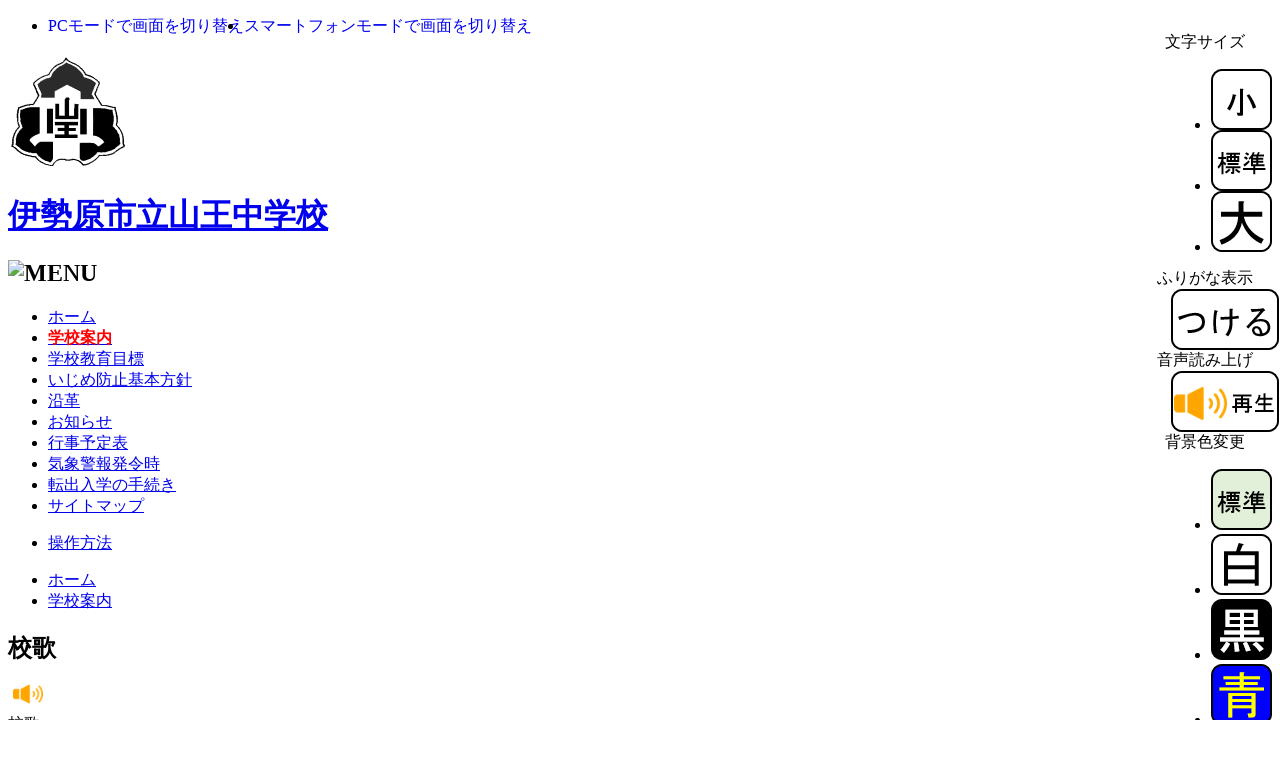

--- FILE ---
content_type: text/html; charset=UTF-8
request_url: https://sanno-jh.isehara.ed.jp/modules/hp_jpage4/index.php?page_parent=5
body_size: 8016
content:
<?xml version="1.0" encoding="UTF8"?>
<!DOCTYPE html PUBLIC "-//W3C//DTD XHTML 1.0 Transitional//EN" "http://www.w3.org/TR/xhtml1/DTD/xhtml1-transitional.dtd">
<html xmlns="http://www.w3.org/1999/xhtml" xml:lang="ja" lang="ja">
<head>
<meta name="viewport" content="width=device-width,initial-scale=1" /><meta http-equiv="content-type" content="text/html; charset=utf-8" />
<meta http-equiv="content-language" content="ja" />
<meta name="keywords" content="" />
<meta name="description" content="" />
<meta http-equiv="content-style-type" content="text/css" />
<meta http-equiv="content-script-type" content="text/javascript" />
<link rel="stylesheet" type="text/css" media="all" href="https://sanno-jh.isehara.ed.jp/themes/hp_theme_1734965610/css/style.css?latest=1720082690" />
<link rel="stylesheet" type="text/css" href="https://sanno-jh.isehara.ed.jp/themes/hp_theme_1734965610/css/ictea_cms.css?latest=1720082690" />
<link rel="stylesheet" type="text/css" title="white" href="https://sanno-jh.isehara.ed.jp/themes/hp_theme_1734965610/css/style_white.css?latest=1720082690"/>
<link rel="stylesheet" type="text/css" title="black" href="https://sanno-jh.isehara.ed.jp/themes/hp_theme_1734965610/css/style_black.css?latest=1720082690"/>
<link rel="stylesheet" type="text/css" title="blue" href="https://sanno-jh.isehara.ed.jp/themes/hp_theme_1734965610/css/style_blue.css?latest=1720082690"/>
<link rel="stylesheet" type="text/css" title="yellow" href="https://sanno-jh.isehara.ed.jp/themes/hp_theme_1734965610/css/style_yellow.css?latest=1720082690"/>
<script type="text/javascript" src="https://sanno-jh.isehara.ed.jp/themes/hp_theme_1734965610/js/jquery.js"></script>
<script type="text/javascript" src="https://sanno-jh.isehara.ed.jp/themes/hp_theme_1734965610/js/jQselectable.js"></script>
<script type="text/javascript" src="https://sanno-jh.isehara.ed.jp/themes/hp_theme_1734965610/js/jquery.cookie.js"></script>
<script type="text/javascript" src="https://sanno-jh.isehara.ed.jp/themes/hp_theme_1734965610/js/jmc.fontresize.js"></script>
<script type="text/javascript" src="https://sanno-jh.isehara.ed.jp/themes/hp_theme_1734965610/js/ictea_base_simplebox.js"></script>
<script type="text/javascript" src="https://sanno-jh.isehara.ed.jp/themes/hp_theme_1734965610/js/hp_theme_change_prepare.js"></script>
<script type="text/javascript">
	JThemechange.ANDT_URL = "https://andteacher.jp";
</script>


<script type="text/javascript" src="https://sanno-jh.isehara.ed.jp/themes/hp_jsmartphone/js/smart.js"></script>
<script language="JavaScript">
	JSmartphone.MENU_ICON_POSITION="R";
	JSmartphone.LOGIN= "1";
	JSmartphone.INFORMATION= "";
	JSmartphone.MOBILE= "";
	JSmartphone.ACCESS_COUNTER= "";
	JSmartphone.RANKING= "";
	JSmartphone.GOOGLE= "";
	JSmartphone.ImageSizeSP= "499";
	JSmartphone.ImageSizeTB= "768";
	JSmartphone.BreakPoint= "1023";
	JSmartphone.CMS_ID= "sanno-j";
	JSmartphone.THEME= "natural";
	JSmartphone.CMS_URL = "https://sanno-jh.isehara.ed.jp";
	JSmartphone.KANABO_WEB_URL = "furigana.corp.jmc.kanabo.com/saas/default.ashx?";
	JSmartphone.SCHOOL_TYPEL = "mid_sch";
	JSmartphone.BG_PATTERN = "bg2-4.jpg"
	JSmartphone.A11Y_BG_PATTERN = "bg0-0.jpg"
	JSmartphone.SCHOOL_NAME = "伊勢原市立山王中学校";
	JSmartphone.SCHOOL_NAME_LIMIT_COUNT = "15";
</script>

	<link
		rel="stylesheet"
		type="text/css"
		media="only screen and (min-width: 1023px)"
		href="https://sanno-jh.isehara.ed.jp/themes/hp_jsmartphone/css/smart_common.css?latest=1720082690"
	/>
					<link
			rel="stylesheet"
			type="text/css"
			media="only screen and (max-width: 1023px)"
			href="https://sanno-jh.isehara.ed.jp/themes/hp_jsmartphone/css/smart_natural.css?latest=1720082690"
		/>
			
	<script type="text/javascript" src="https://sanno-jh.isehara.ed.jp/themes/hp_theme_1734965610/js/accessibility/voice_s.js"></script>
	<script type="text/javascript">
		KanaboVoice.host_id = "ed.isehara";
	</script>

	<script type="text/javascript" src="https://sanno-jh.isehara.ed.jp/themes/hp_theme_1734965610/js/accessibility/web_s.js"></script>
	<script type="text/javascript">
		const Kanabo={};
		Kanabo.HP_ORIGINAL_DOMAIN_NAME = "isehara.ed.jp";
		if(Kanabo.HP_ORIGINAL_DOMAIN_NAME != '')
		{
			KanaboWeb.addHostName("isehara.ed.jp");
		}
		KanaboWeb.addHostName("isehara.andteacher.jp");
		KanaboWeb.host_id = "ed.isehara";
		// サーバーからの受信通知イベントをオーバーライド
		KanaboWeb.onReceived = function() 
		{
			try
			{
				
			}
			catch(e)
			{
				//alert("error");
			}
		}
		
		// ふりがな変換実行後のイベントをオーバーライド
		KanaboWeb.onTranslated = function() 
		{
			try
			{
				
			}
			catch(e)
			{
				alert("ふりがな表示が中断されました。\nふりがなをはずすを押し、もう一度、ふりがなをつけるを押してください。");
			}
		}
		
		// ふりがな表示フォーカスの要求
		KanaboWeb.onRequiredFocus = function(translated)
		{
			try
			{
				if(translated == true)
				{
					// [はずす]ボタンにフォーカスを合わせる
					var element = document.getElementsByClassName("f_off")[0].children[0];
					element.focus({ focusVisible: true });
				}
				else
				{
					// [つける]ボタンにフォーカスを合わせる
					var element = document.getElementsByClassName("f_on")[0].children[0];
					element.focus({ focusVisible: true });
				}
			}
			catch(e)
			{
				alert("ふりがな表示が中断されました。\nふりがなをはずすを押し、もう一度、ふりがなをつけるを押してください。");
			}
		}
	</script>

<script type="text/javascript" src="https://sanno-jh.isehara.ed.jp/themes/hp_theme_1734965610/js/accessibility/style.js"></script>

<title>
	
																									校歌 -
													
		
				学校案内 -
	
	伊勢原市立山王中学校
	
		</title>

<!-- CSS3 Emu for IE8 -->
<!--[if IE 8]>
<style type="text/css">
.box,
.topPage .logoSet,
#header .topImage,
#header .topImage .topImage2,
#header .subPage{
	behavior: url(https://sanno-jh.isehara.ed.jp/themes/hp_theme_1734965610/html_lib/PIE.htc)\9;
	*behavior: null;
}
</style>
<![endif]-->

<style>
.f_on{display: inline;}
.f_off{display: none;}
.furigana .f_on{display: none;}
.furigana .f_off{display: inline;}
</style>

<script src="https://sanno-jh.isehara.ed.jp/include/xoops.js?latest=1633908413" type="text/javascript"></script>
<link rel="stylesheet" href="https://sanno-jh.isehara.ed.jp/language/japanese/style.css?latest=1633908413" type="text/css" />


</head>

<body id="pageTop">
<div id="background1"><div id="background2"><div id="background3">

<div class="box topPage" style="float:right; clear:both; z-index:998; position:fixed; right:1px">
	<dl>
						<div class="wa_boxIn" id="textsizer">
			<dt style="text-align: center">
				<span class="textresizer-label">文字サイズ</span>
			</dt>
			<dd>
				<div id="text-resizer-controls" class="textresizer">
					<ul>
						<li>
							<div class="char_size">
								<span>
									<a href="javascript:;" id="Small" title="小さく">
										<img src="https://sanno-jh.isehara.ed.jp/modules/hp_jschoolbase/images/small.png" alt="小さく"/>
									</a>
								</span>
							</div>
						</li>
						<li>
							<div class="char_size">
								<span>
									<a href="javascript:;" id="base" title="標準">
										<img src="https://sanno-jh.isehara.ed.jp/modules/hp_jschoolbase/images/standard.png" alt="標準" />
									</a>
								</span>
							</div>
						</li>
						<li>
							<div class="char_size">
								<span>
									<a href="javascript:;" id="Large" title="大きく">
										<img src="https://sanno-jh.isehara.ed.jp/modules/hp_jschoolbase/images/big.png" alt="大きく" />
									</a>
								</span>
							</div>
						</li>
					</ul>
				</div>
			</dd>
		</div>
				
						<div class="wa_boxIn" id="ruby">
			<dt  style="text-align:center;">
				<span class="ruby-label">ふりがな表示</span>
			</dt>
			<dd>
				<div id="ruby-controls" class="ruby">
				<span class="f_on">
					<a href="javascript:KanaboWeb.execCommand('on','kb_lv=0&kb_md=0&kb_sz=70%&kb_ft=custom&kb_ht=none')">
						<img src="https://sanno-jh.isehara.ed.jp/modules/hp_jschoolbase/images/on.png" alt="ふりがなつける" />
					</a>
				</span>
				<span class="f_off">
					<a href="javascript:KanaboWeb.execCommand('off')">
						<img src="https://sanno-jh.isehara.ed.jp/modules/hp_jschoolbase/images/off.png" alt="ふりがなはずす" />
					</a>
				</span>
				</div>
			</dd>
		</div>
				
						<div class="wa_boxIn" id="voice">
			<dt style="text-align:center;">
				<span class="voice-label">音声読み上げ</span>
			</dt>
			<dd>
				<div id="voice-controls" class="voice">
					<span>
																	<a href="javascript:KanaboVoice.openPopup('pageTop','kbv_valias=f2&kbv_speed=4')">
							<img src="https://sanno-jh.isehara.ed.jp/modules/hp_jschoolbase/images/voice_on.png"  alt="開始(別ウィンドウで開く)" />
						</a>
																</span>
				</div>
			</dd>
		</div>
								<div class="wa_boxIn" id="color-contrast">
			<dt  style="text-align:center;">
				<span class="color-contrast-label">背景色変更</span>
			</dt>
			<dd>
				<div id="color-contrast-controls" class="color-contrast">
					<ul>
						<li>
						<span>
							<a title="base" href="javascript:KanaboStyle.setActiveStyleSheet('base')">
								<img src="https://sanno-jh.isehara.ed.jp/modules/hp_jschoolbase/images/base.png" alt="背景色標準"/>
							</a>
						</span>
						</li>
						<li>
						<span>
							<a title="white" href="javascript:KanaboStyle.setActiveStyleSheet('white')">
								<img src="https://sanno-jh.isehara.ed.jp/modules/hp_jschoolbase/images/white.png" alt="背景色白"/>
							</a>
						</span>
						</li>
						<li>
						<span>
							<a title="black" href="javascript:KanaboStyle.setActiveStyleSheet('black')">
								<img src="https://sanno-jh.isehara.ed.jp/modules/hp_jschoolbase/images/black.png" alt="背景色黒"/>
							</a>
						</span>
						</li>
						<li>
						<span>
							<a title="blue" href="javascript:KanaboStyle.setActiveStyleSheet('blue')">
								<img src="https://sanno-jh.isehara.ed.jp/modules/hp_jschoolbase/images/blue.png" alt="背景色青"/>
							</a>
						</span>
						</li>
						<li>
						<span>
							<a title="yellow" href="javascript:KanaboStyle.setActiveStyleSheet('yellow')">
								<img src="https://sanno-jh.isehara.ed.jp/modules/hp_jschoolbase/images/yellow.png" alt="背景色黄"/>
							</a>
						</span>
						</li>
					</ul>
				</div>
			</dd>
		</div>
			</dl>
</div>

<div class="switchDevice" style="z-index:999; position:relative;">
	<ul style="display: flex; left: 15px">
		<li>
			<a class="pc off" tabindex="0" href="#" id="pc-focus" role="button" style="text-decoration-line: none;">
				<span class="content_blind">
					PCモードで画面を切り替え
				</span>
			</a>
		</li>
		<li>
			<a class="sp off" tabindex="0" href="#" id="sp-focus" role="button" style="text-decoration-line: none;">
				<span class="content_blind">
					スマートフォンモードで画面を切り替え
				</span>
			</a>
		</li>
	</ul>
</div>
<div id="nav-box" class="position-R">
	<div id="nav-drawer" style="display:none;">
		<input id="nav-input" type="checkbox" class="nav-unshown" />
				<button id="nav-open" onclick="document.getElementById('nav-input').checked=!document.getElementById('nav-input').checked;" title="メニューのサイドバーを表示する" aria-expanded="false"></button>
				<label class="nav-unshown" id="nav-close" for="nav-input"></label>
		<div id="nav-content" class="nav-R" aria-hidden="true"></div>
	</div>
</div>

<div id="siteSubPage">
<div id="header">
	<div class="headerIn">
		<div class="subPage">
			<div class="logoSet">
												<p class="logo">
					<img src="https://sanno-jh.isehara.ed.jp/modules/hp_jschoolbase/attachfile/file64fe58ebef5bc.png" alt="" />
				</p>
								
												<h1 style="font-family:serif;">
					<a href="https://sanno-jh.isehara.ed.jp">
					伊勢原市立山王中学校
					</a>
				</h1>
							</div>
		</div>
	</div>
</div>
</div>

<div id="container">

<div id="leftColumn">
												<div class="box mainMenu"><div class="boxIn">
							
				<!-- <h3><span>メインメニュー</span></h3>-->
				<h2>
	<img src="https://sanno-jh.isehara.ed.jp/themes/hp_theme_1734965610/images/h3_menu.png" alt="MENU" />
</h2>

<ul id="mainMenu">
	<li class="icon_set01"><a href="https://sanno-jh.isehara.ed.jp/">ホーム</a></li>
					<li class="icon_set11">
		<a href="https://sanno-jh.isehara.ed.jp/modules/hp_jpage4/" title="学校案内">
						<strong style="font-weight: bold">
			<span class="access_menu" style="color:red">学校案内</span>
			</strong>
						
					</a>
			</li>
				<li class="icon_set03">
		<a href="https://sanno-jh.isehara.ed.jp/modules/hp_jpage8/" title="学校教育目標">
						学校教育目標
						
					</a>
			</li>
				<li class="icon_set07">
		<a href="https://sanno-jh.isehara.ed.jp/modules/hp_jpage7/" title="いじめ防止基本方針">
						いじめ防止基本方針
						
					</a>
			</li>
				<li class="icon_set01">
		<a href="https://sanno-jh.isehara.ed.jp/modules/hp_jpage9/" title="沿革">
						沿革
						
					</a>
			</li>
				<li class="icon_set03">
		<a href="https://sanno-jh.isehara.ed.jp/modules/hp_jpage5/" title="お知らせ">
						お知らせ
						
					</a>
			</li>
				<li class="icon_set07">
		<a href="https://sanno-jh.isehara.ed.jp/modules/hp_jpage10/" title="行事予定表">
						行事予定表
						
					</a>
			</li>
				<li class="icon_set11">
		<a href="https://sanno-jh.isehara.ed.jp/modules/hp_jpage3/" title="気象警報発令時">
						気象警報発令時
						
					</a>
			</li>
				<li class="icon_set07">
		<a href="https://sanno-jh.isehara.ed.jp/modules/hp_jpage6/" title="転出入学の手続き">
						転出入学の手続き
						
					</a>
			</li>
				<li class="icon_set09">
		<a href="https://sanno-jh.isehara.ed.jp/modules/hp_jsitemap/" title="サイトマップ">
						サイトマップ
						
					</a>
			</li>
		</ul>
<ul class="subMenu">
		<li class="subMenu" ><a href="https://sanno-jh.isehara.ed.jp/modules/hp_jmanual/">操作方法</a></li>
	</ul>
		</div></div>
	</div>
<div id="mainColumn">






<div class="box"><div class="boxIn">
<div>
	<ul id="breadcrumbs">
		<li class="home"><a href="https://sanno-jh.isehara.ed.jp">ホーム</a></li>
		<li><a href="https://sanno-jh.isehara.ed.jp/modules/hp_jpage4/">学校案内</a></li>
	</ul>
</div>

<div class="sub_box">
	<h2 class="title">
		校歌
	</h2>
	
			<div style="position:relative;left:5px;top:-5px;">
				<a href="javascript:KanaboVoice.openPopup('hp_jpage4_read','kbv_valias=f2&kbv_speed=4')">
			<img src="https://sanno-jh.isehara.ed.jp/modules/hp_jschoolbase/images/voice_on_block.png" height="30" alt="開始(別ウィンドウで開く)" />
		</a>
			</div>
		
	<div id="hp_jpage4_read">
				<span class="content_blind">
			校歌
		</span>
		
				<div>
		<p style="text-align: center;"><span style="font-size:1.125em;"><img alt="" src="https://sanno-jh.isehara.ed.jp/modules/ictea_base/include/js/ckeditor/kcfinder/upload/images/20230804092908.jpg" style="max-width: 100%!important;width: 640px; height: 176px;" /></span></p>

<p style="text-align: right;"><span style="font-size:1.125em;">注：歌詞の一部に実際とは異なる箇所があります。</span></p>

<p style="text-align: right;">&nbsp;</p>

<p style="text-align: right;">&nbsp;</p>

<p style="text-align: center;"><strong><span style="font-size:1.500em;">校歌誕生の話（昭和44年5月25日制定）</span></strong></p>

<hr />
<p>&nbsp;</p>

<p style="text-align: right;">&nbsp;</p>

<p>&nbsp;</p>

<table align="right" border="1" cellpadding="1" cellspacing="1" style="width:150px;">
	<tbody>
		<tr>
			<td style="text-align: center; vertical-align: middle; width: 150px; border-color: transparent;"><span style="font-size:1.125em;">作詞者　阪田 寛夫</span></td>
		</tr>
		<tr>
			<td style="text-align: center; vertical-align: middle; width: 150px; border-color: transparent;"><img alt="" src="https://sanno-jh.isehara.ed.jp/modules/ictea_base/include/js/ckeditor/kcfinder/upload/images/20230804093117.jpg" style="max-width: 100%!important;width: 120px; height: 153px;" /></td>
		</tr>
	</tbody>
</table>

<p>&nbsp;</p>

<p><span style="color:#0000FF;"><span style="font-size:1.125em;">　大正14年、大阪市に生まれる。東京大学文学部卒業後、朝日放送に勤務。昭和38年に退社して文筆業に入る。</span></span></p>

<p><span style="color:#0000FF;"><span style="font-size:1.125em;"><strong>作品</strong>　童謡「サッちゃん」など／小説「音楽入門」（第56回芥川賞候補作）など／テレビ「ケンチとすみれ」「あひるの学校」著書　童謡集「ぽんこつマーチ」／詩集「私の動物園」／小説「わが町」（第60回直木賞候補作）</span></span></p>

<p><span style="color:#0000FF;"><span style="font-size:1.125em;"><strong>受賞</strong>　昭和40年レコード大賞童謡賞／昭和43年久保田万太郎賞</span></span></p>

<p>&nbsp;</p>

<p>&nbsp;</p>

<p><span style="font-size:1.125em;">　この歌を作るため、校長先生にお目にかかった時、「あとに残るものだから、すべての環境を見た上で、ゆっくり作っていただきたい」と云われました。　今まで、校歌や社歌をいくつか作ったことがありますが、「ゆっくり作れ」と云われたのはこれがはじめてでした。　いちばんはじめに、生徒の皆さんと逢い、それから大山の麓の起伏に富んだ広い校区を案内していただきました。それも日を変えて、二度にわたって見て歩きました。　最初の日は、野武士が原っぱをかけめぐると似合うような、風のすさんだ曇り日でした。二度目は寒いが快晴で、山の上から見下ろした山王原は、花びらが降るように輝いていました。　頼朝が来たという社やお寺、太田道灌の墓があるかと思えば、高速道路や鉄筋ビル、山の上にはゴルフ場もできています。振幅の大きな、ゆたかな環境です。　牧場も見たし、醸造場も石材工場も見ました。そして最後に詩をつくる眼が定まったのは、二日目の夕方、学校からずいぶん離れた山道で、頬の赤いこの学校の生徒たちが、私たちの一行に爽やかな挨拶を残して、家の方へ帰って行くのにすれ違った時でした。　その日、東京へ帰る電車の中で、作曲の湯山さんに「なんだか気持ちのいい歌ができそうな気がする。」と申しましたら、湯山さんも大きな目玉をキラと光らせて、「ぼくも、そんな気がしてるんだ」と答えました。</span></p>

<p>&nbsp;</p>

<hr />
<table align="right" border="1" cellpadding="1" cellspacing="1" style="width:150px;">
	<tbody>
		<tr>
			<td style="text-align: center; vertical-align: middle; width: 150px; border-color: transparent;"><span style="font-size:1.125em;">作曲者　湯山 昭</span></td>
		</tr>
		<tr>
			<td style="text-align: center; vertical-align: middle; width: 150px; border-color: transparent;"><img alt="" src="https://sanno-jh.isehara.ed.jp/modules/ictea_base/include/js/ckeditor/kcfinder/upload/images/20230804093441.jpg" style="max-width: 100%!important;width: 120px; height: 153px;" /></td>
		</tr>
	</tbody>
</table>

<p>&nbsp;</p>

<p><span style="font-size:1.125em;"><span style="color:#0000FF;">　1932年神奈川県平塚市に生まれる。1951年湘南高校をへて東京芸術大学作曲科に入学。1953年54年２年連続して、音楽コンクール作曲部門に入賞。芸大在学中に楽壇にデビュー。1955年芸術大学を卒業後。以後、精力的に作曲活動を続け、数多くの作品を世に送り出す。しばしば芸術祭に参加し、合唱組曲「小さな目」はその代表作になった。特にNHKの放送を通して、数々の「子どもの歌」が全国に紹介され、愛唱されている。</span></span></p>

<p>&nbsp;</p>

<p>&nbsp;</p>

<p><span style="font-size:1.125em;">　時はその刻みを一瞬も休めず、明日への希望をになって新しい時代は進んでいく。相模平野を新幹線が光のように走り、東名高速の開通は、日本におけるモータリゼーションの事実上の開幕である。　だが、山王原にあって空を仰ごう。阿夫利の山は、父のごとく立ちはだかり、遙か太平洋は、昔も変わらぬ潮風をはこび、日向薬師は、静寂なたたずまいに人の心をいざなう。　山王中学、この山王原に若さあふれる生徒諸君が、学ぶ諸君こそ、明日の日本をになうかけがえのないエネルギーなのだ。　山王原の草の匂いを、大山おろしの厳しい風を、時代は変わるとも諸君が忘れることのないように、この校歌が時代を超えて生きぬいていくであろうことを、作曲者は期待し、信じている。</span></p>

<p>&nbsp;</p>

<hr />
<p>&nbsp;</p>

<p style="text-align: right;"><span style="font-size:1.125em;">校長　守屋 亮</span></p>

<p>&nbsp;</p>

<p><span style="font-size:1.125em;">　いつ何処でも歌える歌、いつの世にも歌い続けられる歌、生徒の夢、子どもたちの願いもかなえてくれている歌 － こんなお願いで、湯山先生・阪田先生にご依頼申し上げたところ、すべての願いをお聞き下さり、本日ここに、その校歌制定記念の発表会が開催でき、皆様とともに合唱できますことを何よりもうれしく思います。　本校は、統合新設８年目を迎えましたが、この校歌制定は当初よりの願いで、生徒・職員の一円募金を唯一の基金とし、PTAの援助と応援を得て、そのすべての苦労が今日ここに実を結ぶことができました。心から皆様に感謝とお礼を申し上げます。　どうか、このすばらしい校歌とともに、本校が永遠に光りを放ち、いつも日日力強く進み行きますよう、心から祈念申し上げ、今日の佳き日の御あいさつといたします。</span></p>

<p>&nbsp;</p>

<p>&nbsp;</p>

<hr />
<p>&nbsp;</p>

<p style="text-align: right;"><span style="font-size:1.125em;">ＰＴＡ会長　飯塚 秀雄</span></p>

<p>&nbsp;</p>

<p><span style="font-size:1.125em;">　いつ校歌が制定されるかと、その日を楽しみにしておりましたところ、本日校歌の制定ができ、その発表会がここに開催できますことを、PTAとして皆様とともにお喜び申し上げます。　この校歌については、開校当初より守屋校長・先生方・生徒の皆さんの何よりの願いで、このために長年にわたる一円募金積み立ての御苦労から、更に若い山王中学校、日日伸び行く本校にふさわしい校歌づくりの作詞、作曲者の選定依頼にと七年間の御苦労もなされました。お陰でこの苦労も報いられ本校に一番ふさわしい校歌が生みだされましたことは、PTAにとってもこの上ない喜びと思います。どうか生徒諸君はもちろんのこと、卒業生諸君もこの校歌を自己の人生行路のよき光りとしまして、本校の限りない発展と相まっていつまでも歌い続けられるよう希望申し上げます。　終わりに作詞・作曲者の先生、校長先生・職員の方々、PTA会員の皆様に校歌作成の御苦労を深く感謝申し上げます。&nbsp;</span></p>

<p>&nbsp;</p>

<p>&nbsp;</p>

<hr />
<p>&nbsp;</p>

<p><span style="font-size:1.250em;">◆ 斉唱(桔梗祭にて)　</span></p>

<p>&nbsp;</p>

<p><span style="font-size:1.250em;">
<audio controls="true" preload="none" src="https://sanno-jh.isehara.ed.jp/modules/ictea_base/include/js/ckeditor/kcfinder/upload/files/20230804094010.MP3">&nbsp;</audio>
</span></p>

<p>&nbsp;</p>

<p><span style="font-size:1.250em;">◆ <a href="https://sanno-jh.isehara.ed.jp/modules/ictea_base/include/js/ckeditor/kcfinder/upload/files/20230804093904.pdf" target="_blank">楽譜</a>（PDF）</span></p>

<p>&nbsp;</p>
		</div>
		
				<div>
			<p class="date">
				更新日：2023年08月04日 09:53:34
			</p>
		</div>
	</div>
</div>

<div class="footnavi">
			<a class="prev" href="index.php?page_parent=2" title="学校案内">前のページ</a>			</div>

</div></div>




</div>


</div>

</div></div></div>
<div id="footer">
	<div class="footerIn">
		<div class="logoSet">
									<p class="logo">
				<img src="https://sanno-jh.isehara.ed.jp/modules/hp_jschoolbase/attachfile/file64fe58ebef5bc.png" alt="" />
			</p>
						
									<p class="logo_school_name_txt" style="font-size: 1.2em";>
				<a href="https://sanno-jh.isehara.ed.jp" style="font-family:serif; color:#000000; text-decoration-line: none;">
					伊勢原市立山王中学校
				</a>
			</p>
					</div>
	</div>
		<div class="footerContents">
		<p style="text-align: center;">
<style type="text/css"><!--td {border: 1px solid #cccccc;}br {mso-data-placement:same-cell;}-->
</style>
Copyright&copy;2023 伊勢原市立山王中学校 All Rights Reserved.</p>
	</div>
</div>
		<!-- Google tag (gtag.js) -->
	<script async src="https://www.googletagmanager.com/gtag/js?id=G-CYXHGGCVB0"></script>
	<script>
		window.dataLayer = window.dataLayer || [];
		function gtag(){dataLayer.push(arguments);}
		gtag('js', new Date());

		gtag('config', 'G-CYXHGGCVB0');
	</script>
	
</body>
</html>